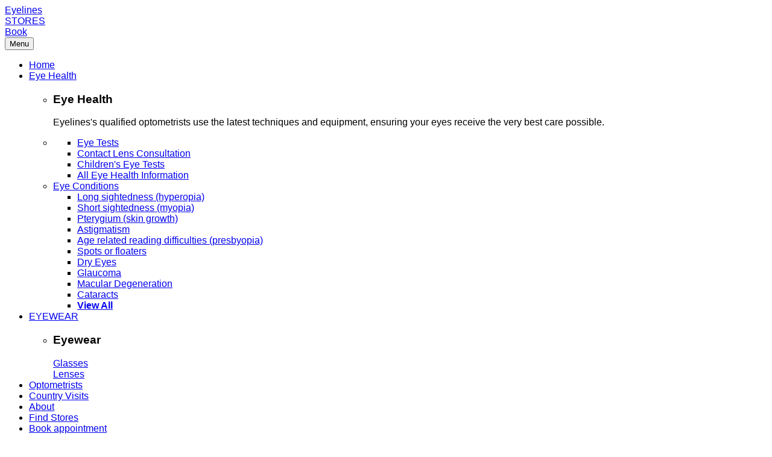

--- FILE ---
content_type: text/html; charset=UTF-8
request_url: https://eyelines.com.au/eye-health/prescription-sunglasses/
body_size: 10238
content:
<!DOCTYPE html>
<html id="wq" lang="en">
<head>
		
		<meta charset="UTF-8" />
	<meta name="format-detection" content="telephone=no">
	<meta http-equiv="X-UA-Compatible" content="IE=edge">
	<meta content="width=device-width,initial-scale=1.0,minimum-scale=1.0,maximum-scale=1.0,user-scalable=yes" name="viewport">
	<meta http-equiv="Cache-Control" content="max-age=2592000, public" />
	<link rel="pingback" href="https://eyelines.com.au/xmlrpc.php" />
	
	<style>
		

@font-face {
    font-family:"proxima-nova";
    src: url("https://eyelines.com.au/wp-content/themes/eyelines-v2/fonts/Proxima_Nova_Regular.otf") format("opentype");
    font-display:auto;
    font-style:normal;
    font-weight: 400;
    font-display: swap;
 }

 @font-face {
    font-family:"proxima-nova";
    src: url("https://eyelines.com.au/wp-content/themes/eyelines-v2/fonts/Proxima_Nova_Regular.otf") format("opentype");
    font-display:auto;
    font-style:normal;
    font-weight: 500;
    font-display: swap;
 }

 @font-face {
    font-family:"proxima-nova";
    src: url("https://eyelines.com.au/wp-content/themes/eyelines-v2/fonts/Proxima_Nova_Regular.otf") format("opentype");
    font-display:auto;
    font-style:normal;
    font-weight: 700;
    font-display: swap;
 }


 @font-face {
    font-family:"proxima-nova";
    src: url("https://eyelines.com.au/wp-content/themes/eyelines-v2/fonts/Proxima_Nova_Light.otf") format("opentype");
    font-display:auto;
    font-style:normal;
    font-weight: 100;
    font-display: swap;
 }

 @font-face {
    font-family:"proxima-nova";
    src: url("https://eyelines.com.au/wp-content/themes/eyelines-v2/fonts/Proxima_Nova_Light.otf") format("opentype");
    font-display:auto;
    font-style:normal;
    font-weight: 200;
    font-display: swap;
 }

 @font-face {
    font-family:"proxima-nova";
    src: url("https://eyelines.com.au/wp-content/themes/eyelines-v2/fonts/Proxima_Nova_Light.otf") format("opentype");
    font-display:auto;
    font-style:normal;
    font-weight: 300;
    font-display: swap;
 }

 @font-face {
    font-family:"proxima-nova";
    src: url("https://eyelines.com.au/wp-content/themes/eyelines-v2/fonts/Proxima_Nova_Light_Italic.otf") format("opentype");
    font-display:auto;
    font-style:italic;
    font-weight: 100;
    font-display: swap;
 }

.tk-proxima-nova { font-family: "proxima-nova", Arial, Helvetica, sans-serif;  font-display: swap; }

</style>
	<script type="application/ld+json">
	{
	"@context": "https://schema.org",
	"@graph":
	[
	{
	"@type": "MedicalClinic",
	"name": "George & Matilda Eyecare",
	"MedicalSpecialty": "Optometrist",
	"image": "https://georgeandmatilda.com.au/wp-content/uploads/2020/05/header-logo-email.png",
	"logo":
	{
	"@type": "ImageObject",
	"height": "49",
	"url": "https://georgeandmatilda.com.au/wp-content/uploads/2020/05/header-logo-email.png",
	"width": "150",
	"author": "George & Matilda Eyecare",
	"contentLocation": "Surry Hills NSW 2010",
	"contentUrl": "https://georgeandmatilda.com.au/",
	"description": "George & Matilda Eyecare’s qualified optometrists who use the latest techniques and equipment, ensuring your eyes receive the very best care possible.",
	"keywords":"Optometrist"
	},
	"@id": "https://georgeandmatilda.com.au/#MedicalBusiness",
	"url": "https://georgeandmatilda.com.au/",
	"telephone": "1300 056 225",
	"priceRange": "To be Quoted",
	"address": {
	"@type": "PostalAddress",
	"streetAddress": "level 1/148 Foveaux St",
	"addressLocality": "Surry Hills",
	"addressRegion": "NSW",
	"postalCode": "2010",
	"addressCountry": "AU"
	},
	"hasmap":"https://www.google.com/maps/place/George+%26+Matilda+Eyecare/@-33.8851311,151.2151467,15z/data=!4m2!3m1!1s0x0:0xe61956cc7353a7c1?sa=X&hl=en&ved=2ahUKEwi4jNjcksvyAhWTHXAKHSsXB8kQ_BIwHnoECFsQBQ",
	"contactPoint": {
	"@type": "ContactPoint",
	"contactType": "customer support",
	"email": "enquiries@georgeandmatilda.com.au"
	},
	"geo": {
	"@type": "GeoCoordinates",
	"latitude": -33.8851311,
	"longitude": 151.2151467
	},
	"sameAs": [
	"https://www.facebook.com/georgeandmatilda/",
	"https://au.linkedin.com/company/george-and-matilda"
	],
	"openingHoursSpecification": {
	"@type": "OpeningHoursSpecification",
	"dayOfWeek": [
	"Monday",
	"Tuesday",
	"Wednesday",
	"Thursday",
	"Friday"
	],
	"opens": "09:00",
	"closes": "17:30"
	}
	},
	{
	"@type": "ImageObject",
	"height": "49",
	"url": "https://georgeandmatilda.com.au/wp-content/uploads/2020/05/header-logo-email.png",
	"width": "150",
	"author": "George & Matilda Eyecare",
	"contentLocation": "Surry Hills NSW 2010",
	"contentUrl": "https://georgeandmatilda.com.au/",
	"description": "George & Matilda Eyecare unites independent Optometrists from across Australia.Proudly independent, we’re your local optometry experts with the latest in eyecare technology and eyewear brands.",
	"keywords":"Optometrist"
	},
	{
	"@context": "http://schema.org",
	"@type": "WebSite",
	"name": "George & Matilda Eyecare",
	"url": "https://georgeandmatilda.com.au/",
	"sameAs": [ "https://www.facebook.com/georgeandmatilda/",
	"https://au.linkedin.com/company/george-and-matilda"],
	"potentialAction": {
	"@type": "SearchAction",
	"target": "https://georgeandmatilda.com.au/?q={search_term}",
	"query-input": "required name=search_term"
	}
	}
	]
	}
	</script>	<link rel="stylesheet" href="https://eyelines.com.au/wp-content/themes/eyelines-v2/css/font-awesome.min.css">
	<link rel="stylesheet" href="https://eyelines.com.au/wp-content/themes/eyelines-v2/css/theme/theme-gm.css">
	<link rel="stylesheet" href="https://eyelines.com.au/wp-content/themes/eyelines-v2/css/add.css?v37">
	<link rel="stylesheet" href="https://eyelines.com.au/wp-content/themes/eyelines-v2/css/flickity.min.css">
	<link rel="stylesheet" href="https://eyelines.com.au/wp-content/themes/eyelines-v2/css/mag.css">
	<!--[if IE]>
	<link rel="stylesheet" href="https://eyelines.com.au/wp-content/themes/eyelines-v2/css/ie/ie.min.css">
	<![endif]-->

	<!-- HTML5 shim and Respond.js IE8 support of HTML5 elements and media queries -->
	<!-- WARNING: Respond.js doesn't work if you view the page via file:// -->
	<!--[if lt IE 9]>
	<script src="https://eyelines.com.au/wp-content/themes/eyelines-v2/js/html5shiv/html5shiv.js"></script>
	<script src="https://eyelines.com.au/wp-content/themes/eyelines-v2/js/respond/respond.min.js"></script>
	<![endif]-->

	<!--- jQuery --->
	<script src="https://eyelines.com.au/wp-content/themes/eyelines-v2/js/external/jquery.min.js"></script>
	<script src="https://eyelines.com.au/wp-content/themes/eyelines-v2/js/external/flickity.js"></script>
	<script src="https://eyelines.com.au/wp-content/themes/eyelines-v2/js/plugins/mag.js"></script>
	<!--- FAV AND TOUCH ICONS --->
	<link rel="shortcut icon" href="https://eyelines.com.au/wp-content/themes/eyelines-v2/images/ico/favicon.ico">
	<link rel="apple-touch-icon" sizes="57x57" href="https://eyelines.com.au/wp-content/themes/eyelines-v2/images/ico/apple-icon-57x57.png">
	<link rel="apple-touch-icon" sizes="60x60" href="https://eyelines.com.au/wp-content/themes/eyelines-v2/images/ico/apple-icon-60x60.png">
	<link rel="apple-touch-icon" sizes="72x72" href="https://eyelines.com.au/wp-content/themes/eyelines-v2/images/ico/apple-icon-72x72.png">
	<link rel="apple-touch-icon" sizes="76x76" href="https://eyelines.com.au/wp-content/themes/eyelines-v2/images/ico/apple-icon-76x76.png">
	<link rel="apple-touch-icon" sizes="114x114" href="https://eyelines.com.au/wp-content/themes/eyelines-v2/images/ico/apple-icon-114x114.png">
	<link rel="apple-touch-icon" sizes="120x120" href="https://eyelines.com.au/wp-content/themes/eyelines-v2/images/ico/apple-icon-120x120.png">
	<link rel="apple-touch-icon" sizes="144x144" href="https://eyelines.com.au/wp-content/themes/eyelines-v2/images/ico/apple-icon-144x144.png">
	<link rel="apple-touch-icon" sizes="152x152" href="https://eyelines.com.au/wp-content/themes/eyelines-v2/images/ico/apple-icon-152x152.png">
	<link rel="apple-touch-icon" sizes="180x180" href="https://eyelines.com.au/wp-content/themes/eyelines-v2/images/ico/apple-icon-180x180.png">
	<link rel="icon" type="image/png" sizes="192x192"  href="https://eyelines.com.au/wp-content/themes/eyelines-v2/images/ico/android-icon-192x192.png">
	<link rel="icon" type="image/png" sizes="32x32" href="https://eyelines.com.au/wp-content/themes/eyelines-v2/images/ico/favicon-32x32.png">
	<link rel="icon" type="image/png" sizes="96x96" href="https://eyelines.com.au/wp-content/themes/eyelines-v2/images/ico/favicon-96x96.png">
	<link rel="icon" type="image/png" sizes="16x16" href="https://eyelines.com.au/wp-content/themes/eyelines-v2/images/ico/favicon-16x16.png">
	<link rel="manifest" href="https://eyelines.com.au/wp-content/themes/eyelines-v2/images/ico/manifest.json">
	<meta name="msapplication-TileColor" content="##ffffff">
	<meta name="msapplication-TileImage" content="https://eyelines.com.au/wp-content/themes/eyelines-v2/images/ico/ms-icon-144x144.png">
	<meta name="theme-color" content="##ffffff">
    <script type="application/javascript" src="https://cdn.hotdoc.com.au/static/assets/js/hotdoc-widget-event-tracking.min.js"></script>
					


		
	
	<script>
		$('.popup-iframe').magnificPopup({
				type: 'iframe'
		});
	</script>

<!-- Google Tag Manager -->
<script>(function(w,d,s,l,i){w[l]=w[l]||[];w[l].push({'gtm.start':
new Date().getTime(),event:'gtm.js'});var f=d.getElementsByTagName(s)[0],
j=d.createElement(s),dl=l!='dataLayer'?'&l='+l:'';j.async=true;j.src=
'https://www.googletagmanager.com/gtm.js?id='+i+dl;f.parentNode.insertBefore(j,f);
})(window,document,'script','dataLayer','GTM-MQV5CJ5');</script>
<!-- End Google Tag Manager -->

	<!-- Facebook Pixel Code -->

<script>

!function(f,b,e,v,n,t,s)
{if(f.fbq)return;n=f.fbq=function(){n.callMethod?
n.callMethod.apply(n,arguments):n.queue.push(arguments)};
if(!f._fbq)f._fbq=n;n.push=n;n.loaded=!0;n.version='2.0';
n.queue=[];t=b.createElement(e);t.async=!0;
t.src=v;s=b.getElementsByTagName(e)[0];
s.parentNode.insertBefore(t,s)}(window,document,'script',

'https://connect.facebook.net/en_US/fbevents.js');

fbq('init', '291944289766590');
fbq('track', 'PageView');

</script>
<!-- End Facebook Pixel Code -->
	<meta name='robots' content='index, follow, max-image-preview:large, max-snippet:-1, max-video-preview:-1' />
	<style>img:is([sizes="auto" i], [sizes^="auto," i]) { contain-intrinsic-size: 3000px 1500px }</style>
	
	<!-- This site is optimized with the Yoast SEO plugin v26.4 - https://yoast.com/wordpress/plugins/seo/ -->
	<title>Prescription Sunglasses Tasmania | Eyelines Optometrists</title>
	<meta name="description" content="Prescription sunglasses effortlessly merge the benefits of both prescription glasses and sunglasses, allowing vision correction &amp; protection from uv." />
	<link rel="canonical" href="https://eyelines.com.au/eye-health/prescription-sunglasses/" />
	<meta property="og:locale" content="en_US" />
	<meta property="og:type" content="article" />
	<meta property="og:title" content="Prescription Sunglasses Tasmania | Eyelines Optometrists" />
	<meta property="og:description" content="Prescription sunglasses effortlessly merge the benefits of both prescription glasses and sunglasses, allowing vision correction &amp; protection from uv." />
	<meta property="og:url" content="https://eyelines.com.au/eye-health/prescription-sunglasses/" />
	<meta property="og:site_name" content="Eyelines" />
	<meta property="article:modified_time" content="2023-03-28T00:18:19+00:00" />
	<meta property="og:image" content="https://eyelines.com.au/wp-content/uploads/2015/01/Womens-hero-sunnies-e1421202777305.jpg" />
	<meta property="og:image:width" content="1699" />
	<meta property="og:image:height" content="592" />
	<meta property="og:image:type" content="image/jpeg" />
	<script type="application/ld+json" class="yoast-schema-graph">{"@context":"https://schema.org","@graph":[{"@type":"WebPage","@id":"https://eyelines.com.au/eye-health/prescription-sunglasses/","url":"https://eyelines.com.au/eye-health/prescription-sunglasses/","name":"Prescription Sunglasses Tasmania | Eyelines Optometrists","isPartOf":{"@id":"https://eyelines.com.au/#website"},"primaryImageOfPage":{"@id":"https://eyelines.com.au/eye-health/prescription-sunglasses/#primaryimage"},"image":{"@id":"https://eyelines.com.au/eye-health/prescription-sunglasses/#primaryimage"},"thumbnailUrl":"https://eyelines.com.au/wp-content/uploads/2015/01/Womens-hero-sunnies-e1421202777305.jpg","datePublished":"2015-01-16T04:07:51+00:00","dateModified":"2023-03-28T00:18:19+00:00","description":"Prescription sunglasses effortlessly merge the benefits of both prescription glasses and sunglasses, allowing vision correction & protection from uv.","breadcrumb":{"@id":"https://eyelines.com.au/eye-health/prescription-sunglasses/#breadcrumb"},"inLanguage":"en-US","potentialAction":[{"@type":"ReadAction","target":["https://eyelines.com.au/eye-health/prescription-sunglasses/"]}]},{"@type":"ImageObject","inLanguage":"en-US","@id":"https://eyelines.com.au/eye-health/prescription-sunglasses/#primaryimage","url":"https://eyelines.com.au/wp-content/uploads/2015/01/Womens-hero-sunnies-e1421202777305.jpg","contentUrl":"https://eyelines.com.au/wp-content/uploads/2015/01/Womens-hero-sunnies-e1421202777305.jpg","width":1699,"height":592,"caption":"Woman wearing sunglasses"},{"@type":"BreadcrumbList","@id":"https://eyelines.com.au/eye-health/prescription-sunglasses/#breadcrumb","itemListElement":[{"@type":"ListItem","position":1,"name":"Home","item":"https://eyelines.com.au/"},{"@type":"ListItem","position":2,"name":"Eye Health","item":"https://eyelines.com.au/eye-health/"},{"@type":"ListItem","position":3,"name":"Prescription Sunglasses"}]},{"@type":"WebSite","@id":"https://eyelines.com.au/#website","url":"https://eyelines.com.au/","name":"Eyelines","description":"The right choice in eyewear","publisher":{"@id":"https://eyelines.com.au/#organization"},"potentialAction":[{"@type":"SearchAction","target":{"@type":"EntryPoint","urlTemplate":"https://eyelines.com.au/?s={search_term_string}"},"query-input":{"@type":"PropertyValueSpecification","valueRequired":true,"valueName":"search_term_string"}}],"inLanguage":"en-US"},{"@type":"Organization","@id":"https://eyelines.com.au/#organization","name":"Eyelines Optometrists","url":"https://eyelines.com.au/","logo":{"@type":"ImageObject","inLanguage":"en-US","@id":"https://eyelines.com.au/#/schema/logo/image/","url":"https://eyelines.com.au/wp-content/uploads/2022/07/eyelines-new-logo.png","contentUrl":"https://eyelines.com.au/wp-content/uploads/2022/07/eyelines-new-logo.png","width":1463,"height":569,"caption":"Eyelines Optometrists"},"image":{"@id":"https://eyelines.com.au/#/schema/logo/image/"}}]}</script>
	<!-- / Yoast SEO plugin. -->



<link rel='stylesheet' id='wp-block-library-css' href='https://eyelines.com.au/wp-includes/css/dist/block-library/style.min.css?ver=6.8.3' type='text/css' media='all' />
<style id='classic-theme-styles-inline-css' type='text/css'>
/*! This file is auto-generated */
.wp-block-button__link{color:#fff;background-color:#32373c;border-radius:9999px;box-shadow:none;text-decoration:none;padding:calc(.667em + 2px) calc(1.333em + 2px);font-size:1.125em}.wp-block-file__button{background:#32373c;color:#fff;text-decoration:none}
</style>
<style id='global-styles-inline-css' type='text/css'>
:root{--wp--preset--aspect-ratio--square: 1;--wp--preset--aspect-ratio--4-3: 4/3;--wp--preset--aspect-ratio--3-4: 3/4;--wp--preset--aspect-ratio--3-2: 3/2;--wp--preset--aspect-ratio--2-3: 2/3;--wp--preset--aspect-ratio--16-9: 16/9;--wp--preset--aspect-ratio--9-16: 9/16;--wp--preset--color--black: #000000;--wp--preset--color--cyan-bluish-gray: #abb8c3;--wp--preset--color--white: #ffffff;--wp--preset--color--pale-pink: #f78da7;--wp--preset--color--vivid-red: #cf2e2e;--wp--preset--color--luminous-vivid-orange: #ff6900;--wp--preset--color--luminous-vivid-amber: #fcb900;--wp--preset--color--light-green-cyan: #7bdcb5;--wp--preset--color--vivid-green-cyan: #00d084;--wp--preset--color--pale-cyan-blue: #8ed1fc;--wp--preset--color--vivid-cyan-blue: #0693e3;--wp--preset--color--vivid-purple: #9b51e0;--wp--preset--gradient--vivid-cyan-blue-to-vivid-purple: linear-gradient(135deg,rgba(6,147,227,1) 0%,rgb(155,81,224) 100%);--wp--preset--gradient--light-green-cyan-to-vivid-green-cyan: linear-gradient(135deg,rgb(122,220,180) 0%,rgb(0,208,130) 100%);--wp--preset--gradient--luminous-vivid-amber-to-luminous-vivid-orange: linear-gradient(135deg,rgba(252,185,0,1) 0%,rgba(255,105,0,1) 100%);--wp--preset--gradient--luminous-vivid-orange-to-vivid-red: linear-gradient(135deg,rgba(255,105,0,1) 0%,rgb(207,46,46) 100%);--wp--preset--gradient--very-light-gray-to-cyan-bluish-gray: linear-gradient(135deg,rgb(238,238,238) 0%,rgb(169,184,195) 100%);--wp--preset--gradient--cool-to-warm-spectrum: linear-gradient(135deg,rgb(74,234,220) 0%,rgb(151,120,209) 20%,rgb(207,42,186) 40%,rgb(238,44,130) 60%,rgb(251,105,98) 80%,rgb(254,248,76) 100%);--wp--preset--gradient--blush-light-purple: linear-gradient(135deg,rgb(255,206,236) 0%,rgb(152,150,240) 100%);--wp--preset--gradient--blush-bordeaux: linear-gradient(135deg,rgb(254,205,165) 0%,rgb(254,45,45) 50%,rgb(107,0,62) 100%);--wp--preset--gradient--luminous-dusk: linear-gradient(135deg,rgb(255,203,112) 0%,rgb(199,81,192) 50%,rgb(65,88,208) 100%);--wp--preset--gradient--pale-ocean: linear-gradient(135deg,rgb(255,245,203) 0%,rgb(182,227,212) 50%,rgb(51,167,181) 100%);--wp--preset--gradient--electric-grass: linear-gradient(135deg,rgb(202,248,128) 0%,rgb(113,206,126) 100%);--wp--preset--gradient--midnight: linear-gradient(135deg,rgb(2,3,129) 0%,rgb(40,116,252) 100%);--wp--preset--font-size--small: 13px;--wp--preset--font-size--medium: 20px;--wp--preset--font-size--large: 36px;--wp--preset--font-size--x-large: 42px;--wp--preset--spacing--20: 0.44rem;--wp--preset--spacing--30: 0.67rem;--wp--preset--spacing--40: 1rem;--wp--preset--spacing--50: 1.5rem;--wp--preset--spacing--60: 2.25rem;--wp--preset--spacing--70: 3.38rem;--wp--preset--spacing--80: 5.06rem;--wp--preset--shadow--natural: 6px 6px 9px rgba(0, 0, 0, 0.2);--wp--preset--shadow--deep: 12px 12px 50px rgba(0, 0, 0, 0.4);--wp--preset--shadow--sharp: 6px 6px 0px rgba(0, 0, 0, 0.2);--wp--preset--shadow--outlined: 6px 6px 0px -3px rgba(255, 255, 255, 1), 6px 6px rgba(0, 0, 0, 1);--wp--preset--shadow--crisp: 6px 6px 0px rgba(0, 0, 0, 1);}:where(.is-layout-flex){gap: 0.5em;}:where(.is-layout-grid){gap: 0.5em;}body .is-layout-flex{display: flex;}.is-layout-flex{flex-wrap: wrap;align-items: center;}.is-layout-flex > :is(*, div){margin: 0;}body .is-layout-grid{display: grid;}.is-layout-grid > :is(*, div){margin: 0;}:where(.wp-block-columns.is-layout-flex){gap: 2em;}:where(.wp-block-columns.is-layout-grid){gap: 2em;}:where(.wp-block-post-template.is-layout-flex){gap: 1.25em;}:where(.wp-block-post-template.is-layout-grid){gap: 1.25em;}.has-black-color{color: var(--wp--preset--color--black) !important;}.has-cyan-bluish-gray-color{color: var(--wp--preset--color--cyan-bluish-gray) !important;}.has-white-color{color: var(--wp--preset--color--white) !important;}.has-pale-pink-color{color: var(--wp--preset--color--pale-pink) !important;}.has-vivid-red-color{color: var(--wp--preset--color--vivid-red) !important;}.has-luminous-vivid-orange-color{color: var(--wp--preset--color--luminous-vivid-orange) !important;}.has-luminous-vivid-amber-color{color: var(--wp--preset--color--luminous-vivid-amber) !important;}.has-light-green-cyan-color{color: var(--wp--preset--color--light-green-cyan) !important;}.has-vivid-green-cyan-color{color: var(--wp--preset--color--vivid-green-cyan) !important;}.has-pale-cyan-blue-color{color: var(--wp--preset--color--pale-cyan-blue) !important;}.has-vivid-cyan-blue-color{color: var(--wp--preset--color--vivid-cyan-blue) !important;}.has-vivid-purple-color{color: var(--wp--preset--color--vivid-purple) !important;}.has-black-background-color{background-color: var(--wp--preset--color--black) !important;}.has-cyan-bluish-gray-background-color{background-color: var(--wp--preset--color--cyan-bluish-gray) !important;}.has-white-background-color{background-color: var(--wp--preset--color--white) !important;}.has-pale-pink-background-color{background-color: var(--wp--preset--color--pale-pink) !important;}.has-vivid-red-background-color{background-color: var(--wp--preset--color--vivid-red) !important;}.has-luminous-vivid-orange-background-color{background-color: var(--wp--preset--color--luminous-vivid-orange) !important;}.has-luminous-vivid-amber-background-color{background-color: var(--wp--preset--color--luminous-vivid-amber) !important;}.has-light-green-cyan-background-color{background-color: var(--wp--preset--color--light-green-cyan) !important;}.has-vivid-green-cyan-background-color{background-color: var(--wp--preset--color--vivid-green-cyan) !important;}.has-pale-cyan-blue-background-color{background-color: var(--wp--preset--color--pale-cyan-blue) !important;}.has-vivid-cyan-blue-background-color{background-color: var(--wp--preset--color--vivid-cyan-blue) !important;}.has-vivid-purple-background-color{background-color: var(--wp--preset--color--vivid-purple) !important;}.has-black-border-color{border-color: var(--wp--preset--color--black) !important;}.has-cyan-bluish-gray-border-color{border-color: var(--wp--preset--color--cyan-bluish-gray) !important;}.has-white-border-color{border-color: var(--wp--preset--color--white) !important;}.has-pale-pink-border-color{border-color: var(--wp--preset--color--pale-pink) !important;}.has-vivid-red-border-color{border-color: var(--wp--preset--color--vivid-red) !important;}.has-luminous-vivid-orange-border-color{border-color: var(--wp--preset--color--luminous-vivid-orange) !important;}.has-luminous-vivid-amber-border-color{border-color: var(--wp--preset--color--luminous-vivid-amber) !important;}.has-light-green-cyan-border-color{border-color: var(--wp--preset--color--light-green-cyan) !important;}.has-vivid-green-cyan-border-color{border-color: var(--wp--preset--color--vivid-green-cyan) !important;}.has-pale-cyan-blue-border-color{border-color: var(--wp--preset--color--pale-cyan-blue) !important;}.has-vivid-cyan-blue-border-color{border-color: var(--wp--preset--color--vivid-cyan-blue) !important;}.has-vivid-purple-border-color{border-color: var(--wp--preset--color--vivid-purple) !important;}.has-vivid-cyan-blue-to-vivid-purple-gradient-background{background: var(--wp--preset--gradient--vivid-cyan-blue-to-vivid-purple) !important;}.has-light-green-cyan-to-vivid-green-cyan-gradient-background{background: var(--wp--preset--gradient--light-green-cyan-to-vivid-green-cyan) !important;}.has-luminous-vivid-amber-to-luminous-vivid-orange-gradient-background{background: var(--wp--preset--gradient--luminous-vivid-amber-to-luminous-vivid-orange) !important;}.has-luminous-vivid-orange-to-vivid-red-gradient-background{background: var(--wp--preset--gradient--luminous-vivid-orange-to-vivid-red) !important;}.has-very-light-gray-to-cyan-bluish-gray-gradient-background{background: var(--wp--preset--gradient--very-light-gray-to-cyan-bluish-gray) !important;}.has-cool-to-warm-spectrum-gradient-background{background: var(--wp--preset--gradient--cool-to-warm-spectrum) !important;}.has-blush-light-purple-gradient-background{background: var(--wp--preset--gradient--blush-light-purple) !important;}.has-blush-bordeaux-gradient-background{background: var(--wp--preset--gradient--blush-bordeaux) !important;}.has-luminous-dusk-gradient-background{background: var(--wp--preset--gradient--luminous-dusk) !important;}.has-pale-ocean-gradient-background{background: var(--wp--preset--gradient--pale-ocean) !important;}.has-electric-grass-gradient-background{background: var(--wp--preset--gradient--electric-grass) !important;}.has-midnight-gradient-background{background: var(--wp--preset--gradient--midnight) !important;}.has-small-font-size{font-size: var(--wp--preset--font-size--small) !important;}.has-medium-font-size{font-size: var(--wp--preset--font-size--medium) !important;}.has-large-font-size{font-size: var(--wp--preset--font-size--large) !important;}.has-x-large-font-size{font-size: var(--wp--preset--font-size--x-large) !important;}
:where(.wp-block-post-template.is-layout-flex){gap: 1.25em;}:where(.wp-block-post-template.is-layout-grid){gap: 1.25em;}
:where(.wp-block-columns.is-layout-flex){gap: 2em;}:where(.wp-block-columns.is-layout-grid){gap: 2em;}
:root :where(.wp-block-pullquote){font-size: 1.5em;line-height: 1.6;}
</style>
<script type="text/javascript" src="https://eyelines.com.au/wp-includes/js/jquery/jquery.min.js?ver=3.7.1" id="jquery-core-js"></script>
<script type="text/javascript" src="https://eyelines.com.au/wp-includes/js/jquery/jquery-migrate.min.js?ver=3.4.1" id="jquery-migrate-js"></script>
<script type="text/javascript" src="https://eyelines.com.au/wp-content/themes/eyelines-v2/js/site.js?ver=16" id="site-js"></script>
<link rel="https://api.w.org/" href="https://eyelines.com.au/wp-json/" /><link rel="alternate" title="JSON" type="application/json" href="https://eyelines.com.au/wp-json/wp/v2/pages/648" /><link rel='shortlink' href='https://eyelines.com.au/?p=648' />
<link rel="alternate" title="oEmbed (JSON)" type="application/json+oembed" href="https://eyelines.com.au/wp-json/oembed/1.0/embed?url=https%3A%2F%2Feyelines.com.au%2Feye-health%2Fprescription-sunglasses%2F" />
<link rel="alternate" title="oEmbed (XML)" type="text/xml+oembed" href="https://eyelines.com.au/wp-json/oembed/1.0/embed?url=https%3A%2F%2Feyelines.com.au%2Feye-health%2Fprescription-sunglasses%2F&#038;format=xml" />

		<!-- GA Google Analytics @ https://m0n.co/ga -->
		<script async src="https://www.googletagmanager.com/gtag/js?id=UA-16513169-1"></script>
		<script>
			window.dataLayer = window.dataLayer || [];
			function gtag(){dataLayer.push(arguments);}
			gtag('js', new Date());
			gtag('config', 'UA-16513169-1');
		</script>

		

</head>
<body class="wp-singular page-template-default page page-id-648 page-child parent-pageid-2512 wp-theme-eyelines-v2 tk-proxima-nova" id="">
<!-- Google Tag Manager (noscript) -->
<noscript><iframe src="https://www.googletagmanager.com/ns.html?id=GTM-MQV5CJ5"
height="0" width="0" style="display:none;visibility:hidden"></iframe></noscript>
<!-- End Google Tag Manager (noscript) -->
<noscript>
<img height="1" width="1" src="https://www.facebook.com/tr?id=281944289766590&ev=PageView&noscript=1"/>
</noscript>


<div class="boundary-wrapper">





<header class="navbar-wrapper">
    <nav class="navbar navbar-static-top" role="navigation">
        <div class="container-fluid">
            <div class="row">
                <div class="navbar-header col-sm-1 col-md-3">
                    <a class="navbar-brand" href="/">Eyelines</a>
                </div>
                <div class="navbar-navigation col-xs-12 col-sm-11 col-md-9">
                    <div id="navonline" class="hidden-on-ultra visible-xs-inline-block"><a href="/stores">STORES</a></div>
                    <div id="navbook-appointment" class="visible-xs-inline-block"><a href="/book-an-eye-test/">Book</a>
                    </div>
                    <button type="button" class="nav-btn navbar-toggle collapsed" data-toggle="collapse"
                        data-target="#gandmnav" aria-expanded="false" aria-controls="navbar">Menu</button>
                    <div class="collapse navbar-collapse" id="gandmnav">

                        <ul id="navPrimary" class="nav navbar-nav">

                            <li id="navhome"><a href="/">Home</a></li>

                             <li id="naveyecare">

                                <a href="/eye-health/" class="toggle-button">Eye Health</a>

                                <ul class="toggle-menu">
                                    <li id="naveyecareSummary">
                                        <h3>Eye Health</h3>
                                        <p>Eyelines's qualified optometrists use the latest
                                            techniques and equipment, ensuring your eyes receive the very best care
                                            possible.</p>
                                    </li>

                                    <li>
                                        <ul id="nav-wrapped" class="nav-wrapper">




                                            <li id="naveye-tests">

                                                <a href="/eye-health/eye-tests/">Eye Tests</a>

                                            </li>



                                            <li id="navcontact-lens-consultation">

                                                <a href="/eye-health/contact-lens-consultation/">Contact Lens Consultation</a>

                                            </li>



                                            <li id="navchildrens-eye-tests">

                                                <a href="/eye-health/childrens-eye-tests/">Children's Eye Tests</a>

                                            </li>
                                            
                                            <li id="nav-eye-health-information">
                                            
                                                <a href="/eye-health/">All Eye Health Information</a>
                                            
                                            </li>



                                          



                                        </ul>
                                    </li>

                                    <li id="naveye-conditions">










                                        <a href="/eye-conditions/">Eye Conditions</a>

                                        <ul class="subnav">





                                            <li id="navhyperopia">

                                                <a href="/hyperopria-long-sightedness/">Long sightedness
                                                    (hyperopia)</a>

                                            </li>



                                            <li id="navmyopia">

                                                <a href="/myopia-short-sightedness/">Short sightedness (myopia)</a>

                                            </li>



                                            <li id="navpterygium">

                                                <a href="/pterygium-skin-growth/">Pterygium (skin growth)</a>

                                            </li>



                                            <li id="navastigmatism">

                                                <a href="/astigmatism/">Astigmatism</a>

                                            </li>



                                            <li id="navpresbyopia">

                                                <a href="/presbyopia/">Age related reading
                                                    difficulties (presbyopia)</a>

                                            </li>



                                            <li id="navspots-or-floaters">

                                                <a href="/spots-floaters/">Spots or
                                                    floaters</a>

                                            </li>



                                            <li id="navdry-eyes">

                                                <a href="/dry-eyes/">Dry Eyes</a>

                                            </li>



                                            <li id="navglaucoma">

                                                <a href="/glaucoma/">Glaucoma</a>

                                            </li>



                                            <li id="navmacular-degeneration">

                                                <a href="/macular-degeneration/">Macular
                                                    Degeneration</a>

                                            </li>



                                            <li id="navcataracts">

                                                <a href="/cataracts/">Cataracts</a>

                                            </li>
                                            
                                            <li id="navviewall">
                                            
                                                <a href="/eye-conditions/"><strong>View All</strong></a>
                                            
                                            </li>



                                           


                                        </ul>



                                    </li>

                                </ul>



                            </li>


                            <li id="naveyewear">

                                <a href="/eyewear/" class="toggle-button">EYEWEAR</a>
                                <ul class="toggle-menu">
                                    <li id="eyewearMenu">
                                        <h3>Eyewear</h3>
                                        <div class="eyewear-menu-items">
                                        <div class="eyewear-glasses"><span></span> <a  href="/eyewear">Glasses</a></a></div>
                                        <div class="eyewear-lenses" ><span></span><a class="eyewear-lenses" href="/lenses">Lenses</a></div>
                                        </div>
                                    </li>
                                </ul>

                            </li>
                            
                            <li id="">
                            
                                <a href="/optometrists/">Optometrists</a>
                            
                            </li>

                            <li id="naveyewear">
                            
                                <a href="/country-visits/">Country Visits</a>
                            
                            </li>
                            


                            <li id="navabout-george-matilda">

                                <a href="/about/">About</a>

                            </li>


                            

                           


                            <li id="navstores">

                                <a href="/stores/"><span class="hide-mob">Find</span> Stores</a>

                            </li>


                            <li id="navbook-appointment">

                                <a href="/book-an-eye-test/">Book <span class="hide-mob">appointment</span></a>

                            </li>

                           

                            <li class="hidden-xs">
                                <button type="button" class="btn btn-default btn-sm" data-toggle="collapse"
                                    data-target="#searchContainer"><i class="fa fa-search"></i></button>
                            </li>

                            

                        </ul>

                        <div id="searchContainer" class="collapse">
                            <form id="searchForm" class="search-box margin-clear" role="search"
                                action="/general/search/">
                                <div class="form-group has-feedback">
                                    <input type="text" name="Keywords" id="navKeywords" class="form-control" value=""
                                        placeholder="Search">
                                    <i class="icon-search form-control-feedback"></i>
                                </div>
                                <input type="hidden" name="display" value="search">
                                <input type="hidden" name="newSearch" value="true">
                                <input type="hidden" name="noCache" value="1">
                            </form>
                        </div>

                    </div>
                </div>
            </div>
        </div>
    </nav>
</header>

<div class="shop-pop-up-w">
    <div id="shop-pop-close" style="width:100%;height:100%; float: left; position: absolute; top:0; left:0;"></div>
    <div class="shop-pop-up">
    <div class="container ctas">
        <div class="close-button"></div>
        <div class="row">
        
            <div class="cta col-md-4 col-sm-6">
        
            <div class="has-image-bg" style="background-image:url(https://eyelines.com.au/wp-content/themes/eyelines-v2/images/contact-lenses-tile.jpg)">
        
            <a href="/product-category/contact-lenses" class="ga-track">
                <div class="caption">
                <h4>Contact Lenses</h4>
                </div>
            </a>
            </div>
        
        </div>

            <div class="cta col-md-4 col-sm-6">
        
            <div class="has-image-bg " style="background-image:url(https://eyelines.com.au/wp-content/themes/eyelines-v2/images/mens-sunglasses.jpg)">
        
            <a href="/product-category/sunglasses/mens" class="ga-track">
                <div class="caption">
                <h4>Men's Sunglasses</h4>
                </div>
            </a>
            </div>
        
        </div>

            <div class="cta col-md-4 col-sm-6">
        
            <div class="has-image-bg " style="background-image:url(https://eyelines.com.au/wp-content/themes/eyelines-v2/images/womens-sunglasses.jpg)">
        
            <a href="/product-category/sunglasses/womens" class="ga-track">
                <div class="caption ">
                <h4>Women's Sunglasses</h4>
                </div>
            </a>
            </div>
        
        </div>
        
    </div>
</div>
    </div>
</div>

  
<div  class="jumbotron" style="background:url(https://eyelines.com.au/wp-content/uploads/2015/01/Womens-hero-sunnies-e1421202777305.jpg);">
    	        <div class="banner-header ">
            <div class="container">
                <h1>Prescription Sunglasses</h1>
            </div>
        </div>
</div>
<div class="container">

<div class="row">
<div class="col-sm-12">
<p><strong>Prescription sunglasses</strong> effortlessly merge the benefits of both prescription glasses and <a href="/eyewear/sunglasses">sunglasses</a>, allowing an impeccable vision correction along with the stylish look of sunglasses.</p>
<p>Well known <span id="IL_AD4" class="IL_AD">designer</span> brand frames are now available in prescription sunglasses so you can guarantee a fashionable, individual look.  These prescription sunglasses from the fashion houses also offer an assurance of the highest quality and a refined finish, ensuring a satisfying experience. Above all these prescription sunglasses lend unparalleled advantages to your eyesight.</p>
<p>For more advice on prescription sunglasses please talk to our friendly staff or <a title="Find a Store" href="https://eyelines.com.au/find-a-store/">call into your local <strong>Eyelines</strong> Optometrist</a>.</p>
</div>
</div>              

       </div>

</div>
<div class="secondary-wrapper">
    <div class="container">

        <div class="row fpp-footer">
            <div class="col-xs-6 col-sm-6 col-md-4 col-lg-2 fpp fpp-gm"><a href="/about#5pp"><span>5
                        point promise</span></a></div>

            <div class="col-xs-6 col-sm-6 col-md-4 col-lg-2 fpp fpp-twoyear"><a
                    href="/about#5pp"><span>2 Year Frame Guarantee</span></a></div>

            <div class="col-xs-6 col-sm-6 col-md-4 col-lg-2 fpp fpp-twoyear"><a
                    href="/about#5pp"><span>2 Year Lens Guarantee</span></a></div>

            <div class="col-xs-6 col-sm-6 col-md-4 col-lg-2 fpp fpp-exchange"><a
                    href="/about#5pp"><span>30 Day Exchange</span></a></div>

            <div class="col-xs-6 col-sm-6 col-md-4 col-lg-2 fpp fpp-alteration"><a
                    href="/about#5pp"><span>Prescription Alteration</span></a></div>

            <div class="col-xs-6 col-sm-6 col-md-4 col-lg-2 fpp fpp-lifetime"><a
                    href="/about#5pp"><span>Lifetime Service</span></a></div>
        </div>


    </div>
</div><!-- /boundary -->
<footer class="footer-wrapper">
		<div class="container">
			<div class="row">
				<div class="col-xs-12 col-sm-6 col-md-8 footer-nav">
					<div class="row">
						<div class="col-sm-12 col-md-4 col-md-push-8">
							
			
			
			
                <ul class="footernav">
                	
					
					<li><a href="/stores/" id="nav-stores">Find a Store</a></li>
						<li>
								<a href="/book-an-eye-test/" id="nav-book-appointment">Book appointment</a>
							</li>
							<li>
								<a href="/about" >About Eyelines</a>
							</li>
							
							<li>
								<a href="/bulk-billing" >Bulk Billing</a>
							</li>
							
							<li>
								<a href="/contact-us" >Contact Us</a>
							</li>
						
							
							
							
							<li>
								<a href="/careers/" >Careers</a>
							</li>
							
							<li>
								<a href="/about#5pp" >5-Point Promise</a>
							</li>
							<li>
								<a href="/country-visits/" >Country Visits</a>
							</li>
							<li>
								<a href="/60-second-feedback/">60 Second Feedback</a>
							</li>

							
						
							
						
					</ul>
			
		
						</div>
						<div class="col-xs-6 col-md-4 col-md-pull-4">
							
			
			
			
                <ul class="footernav">
                	
                        <li><a href="/">Home</a></li>
                    
					<li>
						<a href="/eyewear/lenses/">Lenses</a>
					</li>
					<li>
						<a href="/eyewear/frames/">Frames</a>
					</li>
					<li>
						<a href="/eyewear/sunglasses/">Sunglasses</a>
					</li>
					<li>
						<a href="/eyewear/contact-lenses/">Contact Lenses</a>
					</li>
					
					<li>
						<a href="/eyewear/safety-frames/">Safety Frames</a>
					</li>
					
					<li>
						<a href="/eyewear/">Optical Frames &amp; Lenses</a>
					</li>
					
					<li>
						<a href="/lens-technology/">Lens Technology</a>
					</li>
					
					<li>
						<a href="/prescription-sunglasses/">Prescription Sunglasses </a>
					</li>
							
							
							
							
						
							
							
							
						
					</ul>
			
		
						</div>
						<div class="col-xs-6 col-md-4 col-md-pull-4">
							
			
			
			
                <ul class="footernav">
                	
					
						
							
							<li>
								<a href="/book-an-eye-test" >Book Eye Test</a>
							</li>
							
							<li>
								<a href="/stores" >Find Stores</a>
							</li>
							
							<li>
								<a href="/optometrists/" >Find Optometrists</a>
							</li>
						
							
							<li>
								<a href="/eye-health" >Eye Health</a>
							</li>
							
							<li>
								<a href="/childs-vision" >Your Child's Vision</a>
							</li>
							
							<li>
								<a href="/eye-health"  >Eye Conditions</a>
							</li>
							<li>
								<a href="/promotions" >Promotions</a>
							</li>
							<li>
								<a href="/promotion/health-fund-discounts" >Health Fund Discounts</a>
							</li>
							<li>
								<a href="/refer-a-friend/" >Refer a Friend</a>
							</li>
							
							
							
							
							
						
					</ul>
			
		
						</div>
					</div>
					<div class="row">
						<div class="col-sm-12 footer-join">
							
						</div>
					</div>
				</div>
				<div class="col-xs-12 col-sm-6 col-md-3 col-md-offset-1 footer-gm">
					<p>Proud to be part of</p>

                    <img class="gm-logo-white" src="https://eyelines.com.au/wp-content/themes/eyelines-v2/images/gm-logo-white.png" />

<p>Uniting Australia’s best<br>
independent optometrists.<br>
More time, More care</p>
				</div>
			</div>
			<div class="row">
				<div class="col-sm-7 col-md-6 footer-copy">
					<p>Copyright © 2026 Eyelines</p>
	                
			
			
			
                <ul class="footergeneral breadcrumb">
                	
					
						
							
							
						
							
							<li>
								<a href="/privacy/" id="nav-privacy">Privacy</a>
							</li>
						
							
							<li>
								<a href="/terms-conditions/" id="nav-terms-conditions">Terms & Conditions</a>
							</li>
						
							
							<li>
								<a href="/site-map/" id="nav-site-map">Site Map</a>
							</li>
						
					</ul>
			
		
				</div>
				<div class="text-center col-sm-2 col-md-3 footer-social">
					
		
			
			
			
				
					<div class="nav-social">
						
							
							<a href="https://www.facebook.com/gmeyelinestasmania/" target="_blank" class="nav-icon"><i class="fa fa-fw fa-facebook-square"></i></a>
						
							
							
						
					</div>
				
			
	
		
		
				</div>
				<div class="col-sm-3 footer-payment-methods">
				<img class="payment-methods-footer" style="visibility:hidden;" width="140" height="25" src="https://eyelines.com.au/wp-content/themes/eyelines-v2/images/payment-footer-eyelines@2x.png" alt="Payment Methods">
				</div>
			</div>
			
						
							
							
							
							
					
			
				
				
			</div>
		</div>
	</footer>

	<div class="eu-privacy">
		<div class="eu-privacy-content">
			<div class="cookies end">
				<div class="container">
					<div class="cookies">
						We use cookies to give you the best experience on our website. You can <a href="/privacy-policy/" class="text-link">find&nbsp;out&nbsp;more</a> about the cookies we use and how to <a href="/privacy-policy/" class="text-link">change&nbsp;your&nbsp;settings</a>. &nbsp;&nbsp; <span class="btn-primary-wrap"><a href="#" class="btn-primary w-button">I accept</a></span>
					</div>
					
				
				</div>
			</div>
		</div>
	</div>
	
	<style>
	    .footer-gm {
	        text-align: center;
	    }
	    img.gm-logo-white {
	        margin-bottom: 20px;
	        max-width: 220px;
	    }
	    @media (max-width: 768px) {
	        .footer-gm {
	            padding-top: 40px;
	        }
	    }
	</style>    <script type="text/javascript" src="https://eyelines.com.au/wp-content/themes/eyelines-v2/js/plugins/bootstrap.min.js"></script>

	
	<script type="text/javascript" src="https://eyelines.com.au/wp-content/themes/eyelines-v2/js/custom/custom.js"></script>

	<script type="speculationrules">
{"prefetch":[{"source":"document","where":{"and":[{"href_matches":"\/*"},{"not":{"href_matches":["\/wp-*.php","\/wp-admin\/*","\/wp-content\/uploads\/*","\/wp-content\/*","\/wp-content\/plugins\/*","\/wp-content\/themes\/eyelines-v2\/*","\/*\\?(.+)"]}},{"not":{"selector_matches":"a[rel~=\"nofollow\"]"}},{"not":{"selector_matches":".no-prefetch, .no-prefetch a"}}]},"eagerness":"conservative"}]}
</script>
<script type="text/javascript" src="https://eyelines.com.au/wp-includes/js/jquery/ui/core.min.js?ver=1.13.3" id="jquery-ui-core-js"></script>
<script type="text/javascript" src="https://eyelines.com.au/wp-includes/js/jquery/ui/menu.min.js?ver=1.13.3" id="jquery-ui-menu-js"></script>
<script type="text/javascript" src="https://eyelines.com.au/wp-includes/js/dist/dom-ready.min.js?ver=f77871ff7694fffea381" id="wp-dom-ready-js"></script>
<script type="text/javascript" src="https://eyelines.com.au/wp-includes/js/dist/hooks.min.js?ver=4d63a3d491d11ffd8ac6" id="wp-hooks-js"></script>
<script type="text/javascript" src="https://eyelines.com.au/wp-includes/js/dist/i18n.min.js?ver=5e580eb46a90c2b997e6" id="wp-i18n-js"></script>
<script type="text/javascript" id="wp-i18n-js-after">
/* <![CDATA[ */
wp.i18n.setLocaleData( { 'text direction\u0004ltr': [ 'ltr' ] } );
/* ]]> */
</script>
<script type="text/javascript" src="https://eyelines.com.au/wp-includes/js/dist/a11y.min.js?ver=3156534cc54473497e14" id="wp-a11y-js"></script>
<script type="text/javascript" src="https://eyelines.com.au/wp-includes/js/jquery/ui/autocomplete.min.js?ver=1.13.3" id="jquery-ui-autocomplete-js"></script>
<script type="text/javascript" id="SearchAutocomplete-js-extra">
/* <![CDATA[ */
var SearchAutocomplete = {"ajaxurl":"https:\/\/eyelines.com.au\/wp-admin\/admin-ajax.php","fieldName":"[name=\"s\"]","minLength":"2","delay":"500","autoFocus":"false"};
/* ]]> */
</script>
<script type="text/javascript" src="https://eyelines.com.au/wp-content/plugins/search-autocomplete/js/search-autocomplete.min.js?ver=1.0.0" id="SearchAutocomplete-js"></script>
	
</body>
</html>



<!-- Page cached by LiteSpeed Cache 7.6.2 on 2026-01-21 12:03:46 -->